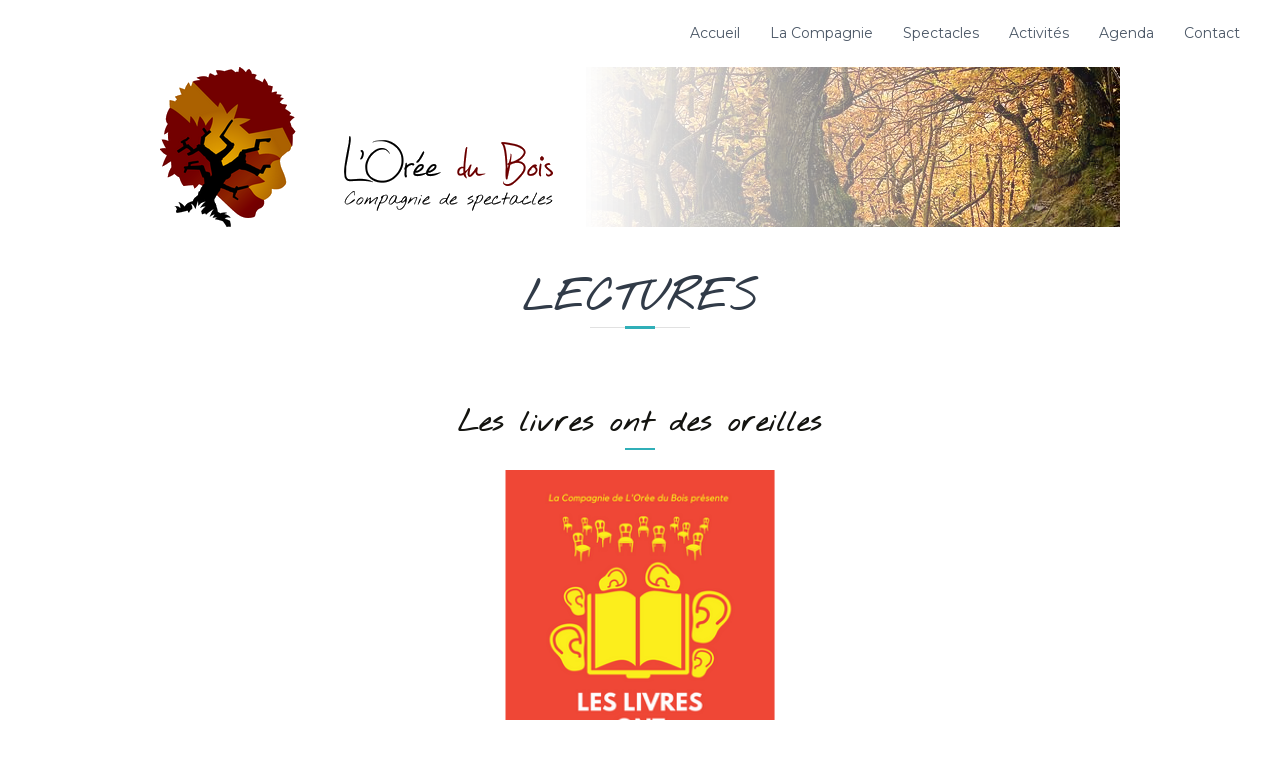

--- FILE ---
content_type: text/html; charset=UTF-8
request_url: http://www.cie-oreedubois.fr/accueil-3/activites/lectures-ancien/
body_size: 8636
content:
<!DOCTYPE html>
<html lang="fr-FR">
<head>
<meta charset="UTF-8">
<meta name="viewport" content="width=device-width, initial-scale=1">
<link rel="profile" href="http://gmpg.org/xfn/11">

<title>Lectures ancienne version &#8211; L&#039;Orée du Bois</title>
<link rel='dns-prefetch' href='//s.w.org' />
<link rel="alternate" type="application/rss+xml" title="L&#039;Orée du Bois &raquo; Flux" href="http://www.cie-oreedubois.fr/feed/" />
<link rel="alternate" type="application/rss+xml" title="L&#039;Orée du Bois &raquo; Flux des commentaires" href="http://www.cie-oreedubois.fr/comments/feed/" />
<link rel="alternate" type="text/calendar" title="L&#039;Orée du Bois &raquo; iCal Feed" href="http://www.cie-oreedubois.fr/agenda/?ical=1" />
		<script type="text/javascript">
			window._wpemojiSettings = {"baseUrl":"https:\/\/s.w.org\/images\/core\/emoji\/11.2.0\/72x72\/","ext":".png","svgUrl":"https:\/\/s.w.org\/images\/core\/emoji\/11.2.0\/svg\/","svgExt":".svg","source":{"concatemoji":"http:\/\/www.cie-oreedubois.fr\/wp-includes\/js\/wp-emoji-release.min.js?ver=5.1.21"}};
			!function(e,a,t){var n,r,o,i=a.createElement("canvas"),p=i.getContext&&i.getContext("2d");function s(e,t){var a=String.fromCharCode;p.clearRect(0,0,i.width,i.height),p.fillText(a.apply(this,e),0,0);e=i.toDataURL();return p.clearRect(0,0,i.width,i.height),p.fillText(a.apply(this,t),0,0),e===i.toDataURL()}function c(e){var t=a.createElement("script");t.src=e,t.defer=t.type="text/javascript",a.getElementsByTagName("head")[0].appendChild(t)}for(o=Array("flag","emoji"),t.supports={everything:!0,everythingExceptFlag:!0},r=0;r<o.length;r++)t.supports[o[r]]=function(e){if(!p||!p.fillText)return!1;switch(p.textBaseline="top",p.font="600 32px Arial",e){case"flag":return s([55356,56826,55356,56819],[55356,56826,8203,55356,56819])?!1:!s([55356,57332,56128,56423,56128,56418,56128,56421,56128,56430,56128,56423,56128,56447],[55356,57332,8203,56128,56423,8203,56128,56418,8203,56128,56421,8203,56128,56430,8203,56128,56423,8203,56128,56447]);case"emoji":return!s([55358,56760,9792,65039],[55358,56760,8203,9792,65039])}return!1}(o[r]),t.supports.everything=t.supports.everything&&t.supports[o[r]],"flag"!==o[r]&&(t.supports.everythingExceptFlag=t.supports.everythingExceptFlag&&t.supports[o[r]]);t.supports.everythingExceptFlag=t.supports.everythingExceptFlag&&!t.supports.flag,t.DOMReady=!1,t.readyCallback=function(){t.DOMReady=!0},t.supports.everything||(n=function(){t.readyCallback()},a.addEventListener?(a.addEventListener("DOMContentLoaded",n,!1),e.addEventListener("load",n,!1)):(e.attachEvent("onload",n),a.attachEvent("onreadystatechange",function(){"complete"===a.readyState&&t.readyCallback()})),(n=t.source||{}).concatemoji?c(n.concatemoji):n.wpemoji&&n.twemoji&&(c(n.twemoji),c(n.wpemoji)))}(window,document,window._wpemojiSettings);
		</script>
		<style type="text/css">
img.wp-smiley,
img.emoji {
	display: inline !important;
	border: none !important;
	box-shadow: none !important;
	height: 1em !important;
	width: 1em !important;
	margin: 0 .07em !important;
	vertical-align: -0.1em !important;
	background: none !important;
	padding: 0 !important;
}
</style>
	<link rel='stylesheet' id='wp-block-library-css'  href='http://www.cie-oreedubois.fr/wp-includes/css/dist/block-library/style.min.css?ver=5.1.21' type='text/css' media='all' />
<link rel='stylesheet' id='contact-form-7-css'  href='http://www.cie-oreedubois.fr/wp-content/plugins/contact-form-7/includes/css/styles.css?ver=5.1.7' type='text/css' media='all' />
<link rel='stylesheet' id='dashicons-css'  href='http://www.cie-oreedubois.fr/wp-includes/css/dashicons.min.css?ver=5.1.21' type='text/css' media='all' />
<link rel='stylesheet' id='everest-forms-general-css'  href='http://www.cie-oreedubois.fr/wp-content/plugins/everest-forms/assets/css/everest-forms.css?ver=1.5.10' type='text/css' media='all' />
<link rel='stylesheet' id='meteor-slides-css'  href='http://www.cie-oreedubois.fr/wp-content/plugins/meteor-slides/css/meteor-slides.css?ver=1.0' type='text/css' media='all' />
<link rel='stylesheet' id='page-list-style-css'  href='http://www.cie-oreedubois.fr/wp-content/plugins/page-list/css/page-list.css?ver=5.2' type='text/css' media='all' />
<link rel='stylesheet' id='siteorigin-panels-front-css'  href='http://www.cie-oreedubois.fr/wp-content/plugins/siteorigin-panels/css/front-flex.min.css?ver=2.10.13' type='text/css' media='all' />
<link rel='stylesheet' id='parent-style-css'  href='http://www.cie-oreedubois.fr/wp-content/themes/flash/style.css?ver=5.1.21' type='text/css' media='all' />
<link rel='stylesheet' id='font-awesome-css'  href='http://www.cie-oreedubois.fr/wp-content/themes/flash/css/font-awesome.min.css?ver=5.1.21' type='text/css' media='' />
<link rel='stylesheet' id='flash-style-css'  href='http://www.cie-oreedubois.fr/wp-content/themes/flash-child/style.css?ver=5.1.21' type='text/css' media='all' />
<style id='flash-style-inline-css' type='text/css'>

		/* Site Title */
		.site-branding {
			margin: 0 auto 0 0;
		}

		.site-branding .site-title,
		.site-description {
			clip: rect(1px, 1px, 1px, 1px);
			position: absolute !important;
			height: 1px;
			width: 1px;
			overflow: hidden;
		}
		.logo .logo-text{
			padding: 0;
		}
		
</style>
<link rel='stylesheet' id='responsive-css'  href='http://www.cie-oreedubois.fr/wp-content/themes/flash/css/responsive.min.css?ver=5.1.21' type='text/css' media='' />
<link rel='stylesheet' id='swiper-css'  href='http://www.cie-oreedubois.fr/wp-content/themes/flash/css/swiper.min.css?ver=5.1.21' type='text/css' media='' />
<link rel='stylesheet' id='kirki-styles-flash_config-css'  href='http://www.cie-oreedubois.fr/wp-content/themes/flash/inc/kirki/assets/css/kirki-styles.css?ver=3.0.35.3' type='text/css' media='all' />
<style id='kirki-styles-flash_config-inline-css' type='text/css'>
body{font-family:Montserrat, Helvetica, Arial, sans-serif;font-weight:400;}
</style>
<script type='text/javascript' src='http://www.cie-oreedubois.fr/wp-includes/js/jquery/jquery.js?ver=1.12.4'></script>
<script type='text/javascript' src='http://www.cie-oreedubois.fr/wp-includes/js/jquery/jquery-migrate.min.js?ver=1.4.1'></script>
<script type='text/javascript' src='http://www.cie-oreedubois.fr/wp-content/plugins/meteor-slides/js/jquery.cycle.all.js?ver=5.1.21'></script>
<script type='text/javascript' src='http://www.cie-oreedubois.fr/wp-content/plugins/meteor-slides/js/jquery.metadata.v2.js?ver=5.1.21'></script>
<script type='text/javascript' src='http://www.cie-oreedubois.fr/wp-content/plugins/meteor-slides/js/jquery.touchwipe.1.1.1.js?ver=5.1.21'></script>
<script type='text/javascript'>
/* <![CDATA[ */
var meteorslidessettings = {"meteorslideshowspeed":"1500","meteorslideshowduration":"2000","meteorslideshowheight":"700","meteorslideshowwidth":"800","meteorslideshowtransition":"fade"};
/* ]]> */
</script>
<script type='text/javascript' src='http://www.cie-oreedubois.fr/wp-content/plugins/meteor-slides/js/slideshow.js?ver=5.1.21'></script>
<link rel='https://api.w.org/' href='http://www.cie-oreedubois.fr/wp-json/' />
<link rel="EditURI" type="application/rsd+xml" title="RSD" href="http://www.cie-oreedubois.fr/xmlrpc.php?rsd" />
<link rel="wlwmanifest" type="application/wlwmanifest+xml" href="http://www.cie-oreedubois.fr/wp-includes/wlwmanifest.xml" /> 
<meta name="generator" content="WordPress 5.1.21" />
<meta name="generator" content="Everest Forms 1.5.10" />
<link rel="canonical" href="http://www.cie-oreedubois.fr/accueil-3/activites/lectures-ancien/" />
<link rel='shortlink' href='http://www.cie-oreedubois.fr/?p=1222' />
<link rel="alternate" type="application/json+oembed" href="http://www.cie-oreedubois.fr/wp-json/oembed/1.0/embed?url=http%3A%2F%2Fwww.cie-oreedubois.fr%2Faccueil-3%2Factivites%2Flectures-ancien%2F" />
<link rel="alternate" type="text/xml+oembed" href="http://www.cie-oreedubois.fr/wp-json/oembed/1.0/embed?url=http%3A%2F%2Fwww.cie-oreedubois.fr%2Faccueil-3%2Factivites%2Flectures-ancien%2F&#038;format=xml" />
		<style type="text/css">.recentcomments a{display:inline !important;padding:0 !important;margin:0 !important;}</style>
		                <style type="text/css" media="all"
                       id="siteorigin-panels-layouts-head">/* Layout 1222 */ #pgc-1222-0-0 , #pgc-1222-1-0 , #pgc-1222-7-0 { width:100%;width:calc(100% - ( 0 * 30px ) ) } #pl-1222 #panel-1222-0-0-0 , #pl-1222 #panel-1222-1-0-0 , #pl-1222 #panel-1222-2-1-0 , #pl-1222 #panel-1222-3-1-0 , #pl-1222 #panel-1222-3-3-0 , #pl-1222 #panel-1222-3-3-1 , #pl-1222 #panel-1222-4-1-0 , #pl-1222 #panel-1222-5-1-0 , #pl-1222 #panel-1222-6-1-0 , #pl-1222 #panel-1222-7-0-0 , #pl-1222 #panel-1222-8-1-0 , #pl-1222 #panel-1222-9-1-0 , #pl-1222 #panel-1222-9-3-0 , #pl-1222 #panel-1222-9-3-1 , #pl-1222 #panel-1222-10-1-0 , #pl-1222 #panel-1222-11-1-0 , #pl-1222 #panel-1222-12-1-0 {  } #pg-1222-0 , #pg-1222-1 , #pg-1222-2 , #pg-1222-3 , #pg-1222-4 , #pg-1222-5 , #pg-1222-6 , #pg-1222-7 , #pg-1222-8 , #pg-1222-9 , #pg-1222-10 , #pg-1222-11 , #pl-1222 .so-panel , #pl-1222 .so-panel:last-child { margin-bottom:0px } #pgc-1222-2-0 , #pgc-1222-2-1 , #pgc-1222-2-2 , #pgc-1222-4-0 , #pgc-1222-4-1 , #pgc-1222-4-2 , #pgc-1222-5-0 , #pgc-1222-5-1 , #pgc-1222-5-2 , #pgc-1222-6-0 , #pgc-1222-6-1 , #pgc-1222-6-2 , #pgc-1222-8-0 , #pgc-1222-8-1 , #pgc-1222-8-2 , #pgc-1222-10-0 , #pgc-1222-10-1 , #pgc-1222-10-2 , #pgc-1222-11-0 , #pgc-1222-11-1 , #pgc-1222-11-2 , #pgc-1222-12-1 { width:33.3333%;width:calc(33.3333% - ( 0.66666666666667 * 30px ) ) } #pgc-1222-3-0 , #pgc-1222-3-4 , #pgc-1222-9-0 , #pgc-1222-9-4 { width:11.1184%;width:calc(11.1184% - ( 0.88881578947368 * 30px ) ) } #pgc-1222-3-1 , #pgc-1222-9-1 { width:33.3204%;width:calc(33.3204% - ( 0.66679613189601 * 30px ) ) } #pgc-1222-3-2 , #pgc-1222-9-2 { width:11.1779%;width:calc(11.1779% - ( 0.88822130627774 * 30px ) ) } #pgc-1222-3-3 , #pgc-1222-9-3 { width:33.2649%;width:calc(33.2649% - ( 0.66735098287888 * 30px ) ) } #pl-1222 #panel-1222-6-1-1 { margin:10px 0px 0px 0px } #pgc-1222-12-0 { width:66.6667%;width:calc(66.6667% - ( 0.33333333333333 * 30px ) ) } #pg-1222-2.panel-no-style, #pg-1222-2.panel-has-style > .panel-row-style , #pg-1222-3.panel-no-style, #pg-1222-3.panel-has-style > .panel-row-style , #pg-1222-4.panel-no-style, #pg-1222-4.panel-has-style > .panel-row-style , #pg-1222-5.panel-no-style, #pg-1222-5.panel-has-style > .panel-row-style , #pg-1222-6.panel-no-style, #pg-1222-6.panel-has-style > .panel-row-style , #pg-1222-8.panel-no-style, #pg-1222-8.panel-has-style > .panel-row-style , #pg-1222-9.panel-no-style, #pg-1222-9.panel-has-style > .panel-row-style , #pg-1222-10.panel-no-style, #pg-1222-10.panel-has-style > .panel-row-style , #pg-1222-11.panel-no-style, #pg-1222-11.panel-has-style > .panel-row-style , #pg-1222-12.panel-no-style, #pg-1222-12.panel-has-style > .panel-row-style { -webkit-align-items:flex-start;align-items:flex-start } #pgc-1222-3-2 , #pgc-1222-9-2 { align-self:auto } #panel-1222-4-1-0> .panel-widget-style , #panel-1222-10-1-0> .panel-widget-style { padding:0px 0px 0px 0px } #panel-1222-6-1-1> .panel-widget-style { background-color:#dc9f04;color:#dd9933;padding:0px 1px 1px 1px } @media (max-width:780px){ #pg-1222-0.panel-no-style, #pg-1222-0.panel-has-style > .panel-row-style , #pg-1222-1.panel-no-style, #pg-1222-1.panel-has-style > .panel-row-style , #pg-1222-2.panel-no-style, #pg-1222-2.panel-has-style > .panel-row-style , #pg-1222-3.panel-no-style, #pg-1222-3.panel-has-style > .panel-row-style , #pg-1222-4.panel-no-style, #pg-1222-4.panel-has-style > .panel-row-style , #pg-1222-5.panel-no-style, #pg-1222-5.panel-has-style > .panel-row-style , #pg-1222-6.panel-no-style, #pg-1222-6.panel-has-style > .panel-row-style , #pg-1222-7.panel-no-style, #pg-1222-7.panel-has-style > .panel-row-style , #pg-1222-8.panel-no-style, #pg-1222-8.panel-has-style > .panel-row-style , #pg-1222-9.panel-no-style, #pg-1222-9.panel-has-style > .panel-row-style , #pg-1222-10.panel-no-style, #pg-1222-10.panel-has-style > .panel-row-style , #pg-1222-11.panel-no-style, #pg-1222-11.panel-has-style > .panel-row-style , #pg-1222-12.panel-no-style, #pg-1222-12.panel-has-style > .panel-row-style { -webkit-flex-direction:column;-ms-flex-direction:column;flex-direction:column } #pg-1222-0 > .panel-grid-cell , #pg-1222-0 > .panel-row-style > .panel-grid-cell , #pg-1222-1 > .panel-grid-cell , #pg-1222-1 > .panel-row-style > .panel-grid-cell , #pg-1222-2 > .panel-grid-cell , #pg-1222-2 > .panel-row-style > .panel-grid-cell , #pg-1222-3 > .panel-grid-cell , #pg-1222-3 > .panel-row-style > .panel-grid-cell , #pg-1222-4 > .panel-grid-cell , #pg-1222-4 > .panel-row-style > .panel-grid-cell , #pg-1222-5 > .panel-grid-cell , #pg-1222-5 > .panel-row-style > .panel-grid-cell , #pg-1222-6 > .panel-grid-cell , #pg-1222-6 > .panel-row-style > .panel-grid-cell , #pg-1222-7 > .panel-grid-cell , #pg-1222-7 > .panel-row-style > .panel-grid-cell , #pg-1222-8 > .panel-grid-cell , #pg-1222-8 > .panel-row-style > .panel-grid-cell , #pg-1222-9 > .panel-grid-cell , #pg-1222-9 > .panel-row-style > .panel-grid-cell , #pg-1222-10 > .panel-grid-cell , #pg-1222-10 > .panel-row-style > .panel-grid-cell , #pg-1222-11 > .panel-grid-cell , #pg-1222-11 > .panel-row-style > .panel-grid-cell , #pg-1222-12 > .panel-grid-cell , #pg-1222-12 > .panel-row-style > .panel-grid-cell { width:100%;margin-right:0 } #pgc-1222-2-0 , #pgc-1222-2-1 , #pgc-1222-3-0 , #pgc-1222-3-1 , #pgc-1222-3-2 , #pgc-1222-3-3 , #pgc-1222-4-0 , #pgc-1222-4-1 , #pgc-1222-5-0 , #pgc-1222-5-1 , #pgc-1222-6-0 , #pgc-1222-6-1 , #pgc-1222-8-0 , #pgc-1222-8-1 , #pgc-1222-9-0 , #pgc-1222-9-1 , #pgc-1222-9-2 , #pgc-1222-9-3 , #pgc-1222-10-0 , #pgc-1222-10-1 , #pgc-1222-11-0 , #pgc-1222-11-1 , #pgc-1222-12-0 , #pl-1222 .panel-grid .panel-grid-cell-mobile-last { margin-bottom:0px } #pl-1222 .panel-grid-cell { padding:0 } #pl-1222 .panel-grid .panel-grid-cell-empty { display:none }  } </style><link rel="icon" href="http://www.cie-oreedubois.fr/wp-content/uploads/2014/10/logo-seul-200-150x150.png" sizes="32x32" />
<link rel="icon" href="http://www.cie-oreedubois.fr/wp-content/uploads/2014/10/logo-seul-200.png" sizes="192x192" />
<link rel="apple-touch-icon-precomposed" href="http://www.cie-oreedubois.fr/wp-content/uploads/2014/10/logo-seul-200.png" />
<meta name="msapplication-TileImage" content="http://www.cie-oreedubois.fr/wp-content/uploads/2014/10/logo-seul-200.png" />
</head>

<body class="page-template-default page page-id-1222 page-child parent-pageid-1433 everest-forms-no-js siteorigin-panels siteorigin-panels-before-js tribe-bar-is-disabled non-transparent header-sticky left-logo-right-menu full-width tribe-theme-parent-flash tribe-theme-child-flash-child page-template-page-php">


<div id="preloader-background">
	<div id="spinners">
		<div id="preloader">
			<span></span>
			<span></span>
			<span></span>
			<span></span>
			<span></span>
		</div>
	</div>
</div>


<div id="page" class="site">
	<a class="skip-link screen-reader-text" href="#content">Aller au contenu</a>

	
	<header id="masthead" class="site-header" role="banner">
		
		<div class="header-bottom">
			<div class="tg-container">

				<div class="logo">
					
					<div class="logo-text site-branding">
													<p class="site-title"><a href="http://www.cie-oreedubois.fr/" rel="home">L&#039;Orée du Bois</a></p>
													<p class="site-description">Compagnie de spectacles</p>
											</div>
				</div>
				<div class="site-navigation-wrapper">
					<nav id="site-navigation" class="main-navigation" role="navigation">
						<div class="menu-toggle">
							<i class="fa fa-bars"></i>
						</div>
						<div class="menu-odb-container"><ul id="primary-menu" class="menu"><li id="menu-item-1438" class="menu-item menu-item-type-custom menu-item-object-custom menu-item-home menu-item-1438"><a href="http://www.cie-oreedubois.fr">Accueil</a></li>
<li id="menu-item-2148" class="menu-item menu-item-type-custom menu-item-object-custom menu-item-home menu-item-2148"><a href="http://www.cie-oreedubois.fr/#presentation-cie">La Compagnie</a></li>
<li id="menu-item-1458" class="menu-item menu-item-type-custom menu-item-object-custom menu-item-home menu-item-1458"><a href="http://www.cie-oreedubois.fr/#spectacles-toutpublic">Spectacles</a></li>
<li id="menu-item-1461" class="menu-item menu-item-type-custom menu-item-object-custom menu-item-home menu-item-1461"><a href="http://www.cie-oreedubois.fr/#activites">Activités</a></li>
<li id="menu-item-797" class="menu-item menu-item-type-post_type menu-item-object-page menu-item-797"><a href="http://www.cie-oreedubois.fr/agenda/">Agenda</a></li>
<li id="menu-item-798" class="menu-item menu-item-type-post_type menu-item-object-page menu-item-798"><a href="http://www.cie-oreedubois.fr/contact/">Contact</a></li>
</ul></div>					</nav><!-- #site-navigation -->

					
									</div>

				<div class="header-action-container">
					
									</div>
			</div>
		</div>
	</header><!-- #masthead -->

	
	<div id="wp-custom-header" class="wp-custom-header"><img src="http://www.cie-oreedubois.fr/wp-content/uploads/2014/11/bandeau-site.png" width="960" height="160" alt="L&#039;Orée du Bois" /></div>
		<nav id="flash-breadcrumbs" class="breadcrumb-trail breadcrumbs">
		<div class="tg-container">
			<h1 class="trail-title">Lectures ancienne version</h1>					</div>
	</nav>
	
	
	<div id="content" class="site-content">
		<div class="tg-container">

	
	<div id="primary" class="content-area">
		<main id="main" class="site-main" role="main">

			
<article id="post-1222" class="post-1222 page type-page status-publish hentry">

	
	<div class="entry-content">
		<div id="pl-1222"  class="panel-layout" ><div id="pg-1222-0"  class="panel-grid panel-no-style" ><div id="pgc-1222-0-0"  class="panel-grid-cell" ><div id="panel-1222-0-0-0" class="so-panel widget widget_themegrill_flash_heading tg-widget section-title-wrapper panel-first-child panel-last-child" data-index="0" >	<h3 class="section-title">Lectures</h3>
</div></div></div><div id="pg-1222-1"  class="panel-grid panel-no-style" ><div id="pgc-1222-1-0"  class="panel-grid-cell" ><div id="panel-1222-1-0-0" class="so-panel widget widget_themegrill_flash_team tg-widget tg-single-team panel-first-child panel-last-child" data-index="1" ><div class="tg-team-widget tg-team-layout-1">
	<div class="team-wrapper">
				<div class="team-content-wrapper">
			<div class="team-desc-wrapper">
				<h3 class="team-title">Les livres ont des oreilles</h3>
				<div class="team-designation"></div>
				<div class="team-content"></div>
							</div>
		</div>
	</div>
</div>
</div></div></div><div id="pg-1222-2"  class="panel-grid panel-no-style" ><div id="pgc-1222-2-0"  class="panel-grid-cell panel-grid-cell-empty" ></div><div id="pgc-1222-2-1"  class="panel-grid-cell panel-grid-cell-mobile-last" ><div id="panel-1222-2-1-0" class="so-panel widget widget_themegrill_flash_team tg-widget tg-single-team panel-first-child panel-last-child" data-index="2" ><div class="tg-team-widget tg-team-layout-1">
	<div class="team-wrapper">
				<div class="team-img">
						<img src="http://www.cie-oreedubois.fr/wp-content/uploads/2020/02/Les-livres-ont-des-oreilles-10.png" alt=""/>
		</div>
				<div class="team-content-wrapper">
			<div class="team-desc-wrapper">
				<h3 class="team-title"></h3>
				<div class="team-designation"></div>
				<div class="team-content"></div>
							</div>
		</div>
	</div>
</div>
</div></div><div id="pgc-1222-2-2"  class="panel-grid-cell panel-grid-cell-empty" ></div></div><div id="pg-1222-3"  class="panel-grid panel-no-style" ><div id="pgc-1222-3-0"  class="panel-grid-cell panel-grid-cell-empty" ></div><div id="pgc-1222-3-1"  class="panel-grid-cell" ><div id="panel-1222-3-1-0" class="so-panel widget widget_themegrill_flash_team tg-widget tg-single-team panel-first-child panel-last-child" data-index="3" ><div class="tg-team-widget tg-team-layout-1">
	<div class="team-wrapper">
				<div class="team-content-wrapper">
			<div class="team-desc-wrapper">
				<h3 class="team-title">Principe</h3>
				<div class="team-designation"></div>
				<div class="team-content">Des lectures interactives où les spectateurs sont invités à apporter leurs ouvrages.
<br><br>
Le lecteur prend connaissance des oeuvres au début du spectacle et lit à l'audience les passages sélectionnés par les spectateurs.<br><br>
Un spectacle original doublé d'une performance de comédien.</div>
							</div>
		</div>
	</div>
</div>
</div></div><div id="pgc-1222-3-2"  class="panel-grid-cell panel-grid-cell-empty" ></div><div id="pgc-1222-3-3"  class="panel-grid-cell panel-grid-cell-mobile-last" ><div id="panel-1222-3-3-0" class="so-panel widget widget_themegrill_flash_team tg-widget tg-single-team panel-first-child" data-index="4" ><div class="tg-team-widget tg-team-layout-1">
	<div class="team-wrapper">
				<div class="team-content-wrapper">
			<div class="team-desc-wrapper">
				<h3 class="team-title">Informations générales</h3>
				<div class="team-designation"></div>
				<div class="team-content"></div>
							</div>
		</div>
	</div>
</div>
</div><div id="panel-1222-3-3-1" class="so-panel widget widget_text panel-last-child" data-index="5" >			<div class="textwidget"><ul>
<li><strong>Lecteur :</strong> Nicolas Rager</li>
<li><strong>Genre : </strong>Lecture interactive</li>
<li><strong>Public :</strong> Jeune public ou public adulte</li>
<li><strong>Lieu : </strong>En intérieur, en bibliothèque, en librairie</li>
<li><strong>Espace scénique minimum : </strong>3m x 2m</li>
<li><strong>Jauge maximum : </strong>50<strong><br />
</strong></li>
<li><strong>Mobiliers nécessaires pour le lecteur</strong> : Une table et une chaise</li>
</ul>
</div>
		</div></div><div id="pgc-1222-3-4"  class="panel-grid-cell panel-grid-cell-empty" ></div></div><div id="pg-1222-4"  class="panel-grid panel-no-style" ><div id="pgc-1222-4-0"  class="panel-grid-cell panel-grid-cell-empty" ></div><div id="pgc-1222-4-1"  class="panel-grid-cell panel-grid-cell-mobile-last" ><div id="panel-1222-4-1-0" class="so-panel widget widget_siteorigin-panels-builder panel-first-child panel-last-child" data-index="6" ><div class="panel-widget-style panel-widget-style-for-1222-4-1-0" ><div id="pl-w5e83232ee5a8c"  class="panel-layout" ><div id="pg-w5e83232ee5a8c-0"  class="panel-grid panel-no-style" ><div id="pgc-w5e83232ee5a8c-0-0"  class="panel-grid-cell" ><div id="panel-w5e83232ee5a8c-0-0-0" class="so-panel widget widget_themegrill_flash_team tg-widget tg-single-team panel-first-child" data-index="0" ><div class="tg-team-widget tg-team-layout-1">
	<div class="team-wrapper">
				<div class="team-content-wrapper">
			<div class="team-desc-wrapper">
				<h3 class="team-title">Dossier</h3>
				<div class="team-designation"></div>
				<div class="team-content"></div>
							</div>
		</div>
	</div>
</div>
</div><div id="panel-w5e83232ee5a8c-0-0-1" class="so-panel widget widget_themegrill_flash_slider tg-section tg-slider-widget" data-index="1" ><div class="tg-slider-widget slider-light slider-content-center  full-width">
	<div class="swiper-container">
		<div class="swiper-wrapper">
			
					<div class="swiper-slide">
						<figure class="slider-image" >
							<img width="200" height="200"									src="http://www.cie-oreedubois.fr/wp-content/uploads/2020/03/Image-dossier-LODO-page-1-200x200.png"
									alt=""
									title=""/>
							<div class="overlay"></div>
						</figure>
						<div class="slider-content">
							<div class="tg-container">
								<div class="caption-title"></div>
								<div class="caption-desc"></div>
															</div>
						</div>
					</div>

				
					<div class="swiper-slide">
						<figure class="slider-image" >
							<img width="200" height="200"									src="http://www.cie-oreedubois.fr/wp-content/uploads/2020/03/Image-dossier-LODO-page-2-200x200.png"
									alt=""
									title=""/>
							<div class="overlay"></div>
						</figure>
						<div class="slider-content">
							<div class="tg-container">
								<div class="caption-title"></div>
								<div class="caption-desc"></div>
															</div>
						</div>
					</div>

						</div>
		<div class="swiper-pagination"></div>
		<div class="slider-arrow">
			<div class="swiper-button-next"></div>
			<div class="swiper-button-prev"></div>
		</div>
	</div>
</div>
</div><div id="panel-w5e83232ee5a8c-0-0-2" class="so-panel widget widget_themegrill_flash_service tg-widget tg-single-service panel-last-child" data-index="2" >
<div class="tg-service-widget tg-service-layout-2">
	<div class="service-wrapper">
		<div class="service-icon-title-wrapper clearfix">
											</div>
						<a class="service-more" href="http://www.cie-oreedubois.fr/wp-content/uploads/2020/02/Dossier-Les-livres-ont-des-oreilles-Cie-Orée-du-bois.pdf">Consulter le dossier</a>
			</div>
</div>
</div></div></div></div></div></div></div><div id="pgc-1222-4-2"  class="panel-grid-cell panel-grid-cell-empty" ></div></div><div id="pg-1222-5"  class="panel-grid panel-no-style" ><div id="pgc-1222-5-0"  class="panel-grid-cell panel-grid-cell-empty" ></div><div id="pgc-1222-5-1"  class="panel-grid-cell panel-grid-cell-mobile-last" ><div id="panel-1222-5-1-0" class="so-panel widget widget_themegrill_flash_service tg-widget tg-single-service panel-first-child panel-last-child" data-index="7" >
<div class="tg-service-widget tg-service-layout-2">
	<div class="service-wrapper">
		<div class="service-icon-title-wrapper clearfix">
											</div>
						<a class="service-more" href="http://www.cie-oreedubois.fr/contact/">Demande de renseignement</a>
			</div>
</div>
</div></div><div id="pgc-1222-5-2"  class="panel-grid-cell panel-grid-cell-empty" ></div></div><div id="pg-1222-6"  class="panel-grid panel-no-style" ><div id="pgc-1222-6-0"  class="panel-grid-cell panel-grid-cell-empty" ></div><div id="pgc-1222-6-1"  class="panel-grid-cell panel-grid-cell-mobile-last" ><div id="panel-1222-6-1-0" class="widget_text so-panel widget widget_custom_html panel-first-child" data-index="8" ><div class="textwidget custom-html-widget"><a id="lecture-chasse-au-livre"></a>

<!--Liste des utilisations de l'ancre-->

<!--mailing "présentation compagnie - lecture--></div></div><div id="panel-1222-6-1-1" class="so-panel widget widget_themegrill_flash_cta tg-widget call-to-action-section panel-last-child" data-index="9" ><div class="flash_inherit_color panel-widget-style panel-widget-style-for-1222-6-1-1" ><div class="cta-wrapper call-to-action-section-layout-1">
	<div class="section-title-wrapper">
			</div>
	</div>
</div></div></div><div id="pgc-1222-6-2"  class="panel-grid-cell panel-grid-cell-empty" ></div></div><div id="pg-1222-7"  class="panel-grid panel-no-style" ><div id="pgc-1222-7-0"  class="panel-grid-cell" ><div id="panel-1222-7-0-0" class="so-panel widget widget_themegrill_flash_team tg-widget tg-single-team panel-first-child panel-last-child" data-index="10" ><div class="tg-team-widget tg-team-layout-1">
	<div class="team-wrapper">
				<div class="team-content-wrapper">
			<div class="team-desc-wrapper">
				<h3 class="team-title">La chasse au livre</h3>
				<div class="team-designation"></div>
				<div class="team-content"></div>
							</div>
		</div>
	</div>
</div>
</div></div></div><div id="pg-1222-8"  class="panel-grid panel-no-style" ><div id="pgc-1222-8-0"  class="panel-grid-cell panel-grid-cell-empty" ></div><div id="pgc-1222-8-1"  class="panel-grid-cell panel-grid-cell-mobile-last" ><div id="panel-1222-8-1-0" class="so-panel widget widget_themegrill_flash_team tg-widget tg-single-team panel-first-child panel-last-child" data-index="11" ><div class="tg-team-widget tg-team-layout-1">
	<div class="team-wrapper">
				<div class="team-img">
						<img src="http://www.cie-oreedubois.fr/wp-content/uploads/2020/03/Affiche-La-chasse-au-livre.png" alt=""/>
		</div>
				<div class="team-content-wrapper">
			<div class="team-desc-wrapper">
				<h3 class="team-title"></h3>
				<div class="team-designation"></div>
				<div class="team-content">
</div>
							</div>
		</div>
	</div>
</div>
</div></div><div id="pgc-1222-8-2"  class="panel-grid-cell panel-grid-cell-empty" ></div></div><div id="pg-1222-9"  class="panel-grid panel-no-style" ><div id="pgc-1222-9-0"  class="panel-grid-cell panel-grid-cell-empty" ></div><div id="pgc-1222-9-1"  class="panel-grid-cell" ><div id="panel-1222-9-1-0" class="so-panel widget widget_themegrill_flash_team tg-widget tg-single-team panel-first-child panel-last-child" data-index="12" ><div class="tg-team-widget tg-team-layout-1">
	<div class="team-wrapper">
				<div class="team-content-wrapper">
			<div class="team-desc-wrapper">
				<h3 class="team-title">Principe</h3>
				<div class="team-designation"></div>
				<div class="team-content">Le livre proposé par le lecteur a disparu !
<br><br>
Les spectateurs se transforment en enquêteurs et partent à la recherche de l'ouvrage.
Arriveront-ils à déchiffrer toutes les énigmes ? La lecture aura-t-elle quand même lieu ?
<br><br>
Un spectacle où s'entremêlent le jeu et la lecture.
</div>
							</div>
		</div>
	</div>
</div>
</div></div><div id="pgc-1222-9-2"  class="panel-grid-cell panel-grid-cell-empty" ></div><div id="pgc-1222-9-3"  class="panel-grid-cell panel-grid-cell-mobile-last" ><div id="panel-1222-9-3-0" class="so-panel widget widget_themegrill_flash_team tg-widget tg-single-team panel-first-child" data-index="13" ><div class="tg-team-widget tg-team-layout-1">
	<div class="team-wrapper">
				<div class="team-content-wrapper">
			<div class="team-desc-wrapper">
				<h3 class="team-title">Informations générales</h3>
				<div class="team-designation"></div>
				<div class="team-content"></div>
							</div>
		</div>
	</div>
</div>
</div><div id="panel-1222-9-3-1" class="so-panel widget widget_text panel-last-child" data-index="14" >			<div class="textwidget"><ul>
<li><strong>Lecteur :</strong> Nicolas Rager</li>
<li><strong>Genre : </strong>Jeu de piste et lecture</li>
<li><strong>Public : </strong>Jeune public ou public adulte</li>
<li><strong>Lieu : </strong>En bibliothèque, en librairie</li>
<li><strong>Espace scénique minimum : </strong>3m x 2m</li>
<li><strong>Jauge maximum par séance : </strong>18</li>
</ul>
</div>
		</div></div><div id="pgc-1222-9-4"  class="panel-grid-cell panel-grid-cell-empty" ></div></div><div id="pg-1222-10"  class="panel-grid panel-no-style" ><div id="pgc-1222-10-0"  class="panel-grid-cell panel-grid-cell-empty" ></div><div id="pgc-1222-10-1"  class="panel-grid-cell panel-grid-cell-mobile-last" ><div id="panel-1222-10-1-0" class="so-panel widget widget_siteorigin-panels-builder panel-first-child panel-last-child" data-index="15" ><div class="panel-widget-style panel-widget-style-for-1222-10-1-0" ><div id="pl-w5e821dad10caf"  class="panel-layout" ><div id="pg-w5e821dad10caf-0"  class="panel-grid panel-no-style" ><div id="pgc-w5e821dad10caf-0-0"  class="panel-grid-cell" ><div id="panel-w5e821dad10caf-0-0-0" class="so-panel widget widget_themegrill_flash_team tg-widget tg-single-team panel-first-child" data-index="0" ><div class="tg-team-widget tg-team-layout-1">
	<div class="team-wrapper">
				<div class="team-content-wrapper">
			<div class="team-desc-wrapper">
				<h3 class="team-title">Dossier</h3>
				<div class="team-designation"></div>
				<div class="team-content"></div>
							</div>
		</div>
	</div>
</div>
</div><div id="panel-w5e821dad10caf-0-0-1" class="so-panel widget widget_themegrill_flash_slider tg-section tg-slider-widget" data-index="1" ><div class="tg-slider-widget slider-light slider-content-center  full-width">
	<div class="swiper-container">
		<div class="swiper-wrapper">
			
					<div class="swiper-slide">
						<figure class="slider-image" >
							<img width="200" height="200"									src="http://www.cie-oreedubois.fr/wp-content/uploads/2020/03/Image-Dossier-La-chasse-au-livre-page-1.png"
									alt=""
									title=""/>
							<div class="overlay"></div>
						</figure>
						<div class="slider-content">
							<div class="tg-container">
								<div class="caption-title"></div>
								<div class="caption-desc"></div>
															</div>
						</div>
					</div>

				
					<div class="swiper-slide">
						<figure class="slider-image" >
							<img width="200" height="200"									src="http://www.cie-oreedubois.fr/wp-content/uploads/2020/03/Image-Dossier-La-chasse-au-livre-page-2.png"
									alt=""
									title=""/>
							<div class="overlay"></div>
						</figure>
						<div class="slider-content">
							<div class="tg-container">
								<div class="caption-title"></div>
								<div class="caption-desc"></div>
															</div>
						</div>
					</div>

				
					<div class="swiper-slide">
						<figure class="slider-image" >
							<img width="200" height="200"									src="http://www.cie-oreedubois.fr/wp-content/uploads/2020/03/Image-Dossier-La-chasse-au-livre-page-3.png"
									alt=""
									title=""/>
							<div class="overlay"></div>
						</figure>
						<div class="slider-content">
							<div class="tg-container">
								<div class="caption-title"></div>
								<div class="caption-desc"></div>
															</div>
						</div>
					</div>

						</div>
		<div class="swiper-pagination"></div>
		<div class="slider-arrow">
			<div class="swiper-button-next"></div>
			<div class="swiper-button-prev"></div>
		</div>
	</div>
</div>
</div><div id="panel-w5e821dad10caf-0-0-2" class="so-panel widget widget_themegrill_flash_service tg-widget tg-single-service panel-last-child" data-index="2" >
<div class="tg-service-widget tg-service-layout-2">
	<div class="service-wrapper">
		<div class="service-icon-title-wrapper clearfix">
											</div>
						<a class="service-more" href="http://www.cie-oreedubois.fr/wp-content/uploads/2020/03/Dossier-La-chasse-au-livre-Cie-de-lOrée-du-Bois.pdf">Consulter le dossier</a>
			</div>
</div>
</div></div></div></div></div></div></div><div id="pgc-1222-10-2"  class="panel-grid-cell panel-grid-cell-empty" ></div></div><div id="pg-1222-11"  class="panel-grid panel-no-style" ><div id="pgc-1222-11-0"  class="panel-grid-cell panel-grid-cell-empty" ></div><div id="pgc-1222-11-1"  class="panel-grid-cell panel-grid-cell-mobile-last" ><div id="panel-1222-11-1-0" class="so-panel widget widget_themegrill_flash_service tg-widget tg-single-service panel-first-child panel-last-child" data-index="16" >
<div class="tg-service-widget tg-service-layout-2">
	<div class="service-wrapper">
		<div class="service-icon-title-wrapper clearfix">
											</div>
						<a class="service-more" href="http://www.cie-oreedubois.fr/contact/">Demande de renseignement</a>
			</div>
</div>
</div></div><div id="pgc-1222-11-2"  class="panel-grid-cell panel-grid-cell-empty" ></div></div><div id="pg-1222-12"  class="panel-grid panel-no-style" ><div id="pgc-1222-12-0"  class="panel-grid-cell panel-grid-cell-empty" ></div><div id="pgc-1222-12-1"  class="panel-grid-cell" ><div id="panel-1222-12-1-0" class="so-panel widget widget_themegrill_flash_service tg-widget tg-single-service panel-first-child panel-last-child" data-index="17" >
<div class="tg-service-widget tg-service-layout-1">
	<div class="service-wrapper">
		<div class="service-icon-title-wrapper clearfix">
											</div>
						<a class="service-more" href="http://www.cie-oreedubois.fr/#activites">Revenir à l&#039;accueil</a>
			</div>
</div>
</div></div></div></div>	</div><!-- .entry-content -->

	
	
</article><!-- #post-## -->

		</main><!-- #main -->
	</div><!-- #primary -->

	

		</div><!-- .tg-container -->
	</div><!-- #content -->

	
	
	<footer id="colophon" class="footer-layout site-footer" role="contentinfo">
		<div id="top-footer">
	<div class="tg-container">
		<div class="tg-column-wrapper">

							<div class="tg-column-3 footer-block">

				<section id="text-2" class="widget widget_text"><h3 class="widget-title">Adresse</h3>			<div class="textwidget"><ul>
<li><span style="color: #dc9f04;">Compagnie de l&rsquo;Orée du Bois</span></li>
<li><span style="color: #dc9f04;">3 chemin du cabaret, Le Bois de l&rsquo;encens</span></li>
<li><span style="color: #dc9f04;">17 290 Virson</span></li>
</ul>
</div>
		</section>				</div>

							<div class="tg-column-3 footer-block">

				<section id="text-5" class="widget widget_text"><h3 class="widget-title">Téléphone</h3>			<div class="textwidget"><ul>
<li><a href="tel:+33633063098"><span style="color: #dc9f04;">+33 6 33 06 30 98</span></a></li>
</ul>
</div>
		</section>				</div>

							<div class="tg-column-3 footer-block">

				<section id="text-4" class="widget widget_text"><h3 class="widget-title">Mail</h3>			<div class="textwidget"><ul>
<li><span style="color: #dc9f04;">contact[at]cie-oreedubois.fr</span></li>
<li>‎<a href="http://www.cie-oreedubois.fr/contact/"><span style="color: #dc9f04;">Formulaire de contact</span></a></li>
</ul>
<p>&nbsp;</p>
</div>
		</section>				</div>

					</div>
	</div>
</div>

		<div id="bottom-footer">
			<div class="tg-container">

					<div class="copyright">
	<span class="copyright-text">
		Copyright &copy; &copy;  2026.		<a href="http://www.cie-oreedubois.fr/">L&#039;Orée du Bois</a>
<!-- suppression liens themegrill et wordpress-->
 	</span>
</div><!-- .copyright -->

					<div class="menu-pied-container"><ul id="menu-pied" class="footer-menu"><li id="menu-item-804" class="menu-item menu-item-type-post_type menu-item-object-page menu-item-804"><a href="http://www.cie-oreedubois.fr/plan-du-site/">Plan du site</a></li>
<li id="menu-item-805" class="menu-item menu-item-type-post_type menu-item-object-page menu-item-805"><a href="http://www.cie-oreedubois.fr/mentions-legales/">Mentions légales</a></li>
</ul></div>
			</div>
		</div>
	</footer><!-- #colophon -->

	
		<a href="#masthead" id="scroll-up"><i class="fa fa-chevron-up"></i></a>
	</div><!-- #page -->


                <style type="text/css" media="all"
                       id="siteorigin-panels-layouts-footer">/* Layout w5e83232ee5a8c */ #pgc-w5e83232ee5a8c-0-0 { width:100%;width:calc(100% - ( 0 * 30px ) ) } #pl-w5e83232ee5a8c #panel-w5e83232ee5a8c-0-0-0 , #pl-w5e83232ee5a8c #panel-w5e83232ee5a8c-0-0-1 , #pl-w5e83232ee5a8c #panel-w5e83232ee5a8c-0-0-2 {  } #pl-w5e83232ee5a8c .so-panel , #pl-w5e83232ee5a8c .so-panel:last-child { margin-bottom:0px } @media (max-width:780px){ #pg-w5e83232ee5a8c-0.panel-no-style, #pg-w5e83232ee5a8c-0.panel-has-style > .panel-row-style { -webkit-flex-direction:column;-ms-flex-direction:column;flex-direction:column } #pg-w5e83232ee5a8c-0 > .panel-grid-cell , #pg-w5e83232ee5a8c-0 > .panel-row-style > .panel-grid-cell { width:100%;margin-right:0 } #pl-w5e83232ee5a8c .panel-grid-cell { padding:0 } #pl-w5e83232ee5a8c .panel-grid .panel-grid-cell-empty { display:none } #pl-w5e83232ee5a8c .panel-grid .panel-grid-cell-mobile-last { margin-bottom:0px }  } /* Layout w5e821dad10caf */ #pgc-w5e821dad10caf-0-0 { width:100%;width:calc(100% - ( 0 * 30px ) ) } #pl-w5e821dad10caf #panel-w5e821dad10caf-0-0-0 , #pl-w5e821dad10caf #panel-w5e821dad10caf-0-0-1 , #pl-w5e821dad10caf #panel-w5e821dad10caf-0-0-2 {  } #pl-w5e821dad10caf .so-panel , #pl-w5e821dad10caf .so-panel:last-child { margin-bottom:0px } @media (max-width:780px){ #pg-w5e821dad10caf-0.panel-no-style, #pg-w5e821dad10caf-0.panel-has-style > .panel-row-style { -webkit-flex-direction:column;-ms-flex-direction:column;flex-direction:column } #pg-w5e821dad10caf-0 > .panel-grid-cell , #pg-w5e821dad10caf-0 > .panel-row-style > .panel-grid-cell { width:100%;margin-right:0 } #pl-w5e821dad10caf .panel-grid-cell { padding:0 } #pl-w5e821dad10caf .panel-grid .panel-grid-cell-empty { display:none } #pl-w5e821dad10caf .panel-grid .panel-grid-cell-mobile-last { margin-bottom:0px }  } </style>	<script type="text/javascript">
		var c = document.body.className;
		c = c.replace( /everest-forms-no-js/, 'everest-forms-js' );
		document.body.className = c;
	</script>
	<script type='text/javascript'>
/* <![CDATA[ */
var wpcf7 = {"apiSettings":{"root":"http:\/\/www.cie-oreedubois.fr\/wp-json\/contact-form-7\/v1","namespace":"contact-form-7\/v1"}};
/* ]]> */
</script>
<script type='text/javascript' src='http://www.cie-oreedubois.fr/wp-content/plugins/contact-form-7/includes/js/scripts.js?ver=5.1.7'></script>
<script type='text/javascript' src='http://www.cie-oreedubois.fr/wp-content/themes/flash/js/jquery.sticky.min.js?ver=5.1.21'></script>
<script type='text/javascript' src='http://www.cie-oreedubois.fr/wp-content/themes/flash/js/jquery.nav.min.js?ver=5.1.21'></script>
<script type='text/javascript' src='http://www.cie-oreedubois.fr/wp-content/themes/flash/js/flash.min.js?ver=5.1.21'></script>
<script type='text/javascript' src='http://www.cie-oreedubois.fr/wp-content/themes/flash/js/navigation.min.js?ver=5.1.21'></script>
<script type='text/javascript' src='http://www.cie-oreedubois.fr/wp-content/themes/flash/js/skip-link-focus-fix.js?ver=20151215'></script>
<script type='text/javascript' src='http://www.cie-oreedubois.fr/wp-content/themes/flash/js/swiper.jquery.min.js?ver=5.1.21'></script>
<script type='text/javascript' src='http://www.cie-oreedubois.fr/wp-includes/js/wp-embed.min.js?ver=5.1.21'></script>
<script type='text/javascript' src='http://www.cie-oreedubois.fr/wp-content/themes/flash/inc/kirki/modules/webfont-loader/vendor-typekit/webfontloader.js?ver=3.0.28'></script>
<script type='text/javascript'>
WebFont.load({google:{families:['Montserrat:400:cyrillic,cyrillic-ext,devanagari,greek,greek-ext,khmer,latin,latin-ext,vietnamese,hebrew,arabic,bengali,gujarati,tamil,telugu,thai']}});
</script>
<script type="text/javascript">document.body.className = document.body.className.replace("siteorigin-panels-before-js","");</script>
</body>
</html>


--- FILE ---
content_type: text/css
request_url: http://www.cie-oreedubois.fr/wp-content/themes/flash-child/style.css?ver=5.1.21
body_size: 644
content:
/*
Theme Name:     Flash Child
Description:    Thème enfant pour le thème Flash
Author:         Olivier Cogneau
Template:       flash                             
Version:        1.0.0
*/
@import url("../flash/style.css");
/* fonts titres */
@font-face {
    font-family: "Nothing";
    src: url('fonts/NothingYouCouldDo.ttf');
}
@font-face {
    font-family: "Nothing";
    font-weight: bold;
    src: url('fonts/NothingYouCouldDoBold.ttf');
}
h1, h2, h3 {
	font-family: "Nothing", Arial, Helvetica, sans-serif;
	color: #141410;
}

/*--------------------------------------------------------------
Modif des styles Flash
--------------------------------------------------------------*/

/*--------------------------------------------------------------
Section Title
--------------------------------------------------------------*/
.section-title-wrapper {
	margin-bottom: 30px !important;
}

.section-title {
	color: #313b48;
	font-weight: 700;
	text-align: center;
	text-transform: uppercase;
	position: relative;
	margin-bottom: 20px;
	font-size: 36px;
}

.section-description {
	text-align: center;
	color: #777;
	font-family: "Nothing", Arial, Helvetica, sans-serif;
	font-size: 25px;
}

/*--------------------------------------------------------------
Team
--------------------------------------------------------------*/

.team-wrapper .team-title {
	font-size: 25px;
}

.team-wrapper .team-title a {
	color: #313b48;
}


/* the events calendar */
h2.tribe-events-page-title {
	padding-top: 0.5em;
}
.tribe-events-list-separator-month {
	text-transform: uppercase;
}

.tribe-events-sub-nav {
	text-transform: capitalize;
}


/* Titre des pages */
.trail-title { 
	display: none; 
}